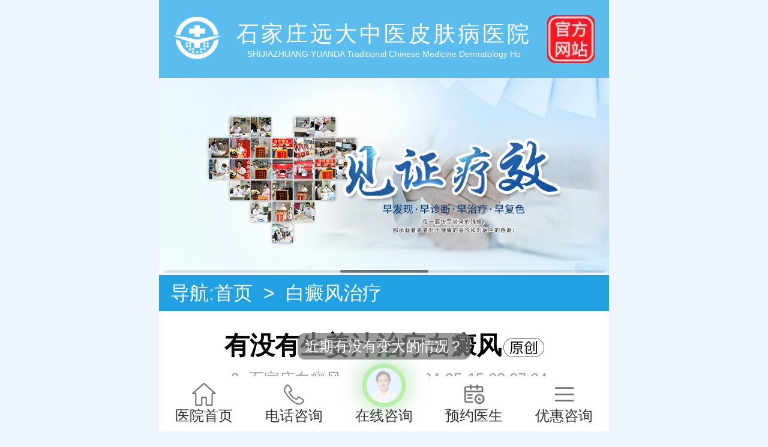

--- FILE ---
content_type: text/html; charset=utf-8
request_url: https://3g.99bdf.com/zhiliao/146429.html
body_size: 6986
content:
<!DOCTYPE html>
<html>
<head>
    <meta charset="UTF-8">
    <meta name="viewport" content="width=device-width, initial-scale=1.0">
<title>有没有生姜汁治疗白癜风-石家庄白癜风医院-河北权威治疗白癜风医院</title>
<meta name="keywords" content="有没有生姜汁治疗白癜风,生姜汁治疗白癜风,有生姜汁治疗白癜风吗" />
<meta name="description" content="白癜风是一种以皮肤白斑为主要表现形式的疾病，如果不能及时控制病情的话，白斑很容易发生扩散，给患者造成更大的危害，患者在发病白癜风后，一定要重视治疗，有没有生姜汁治疗白癜风的呢？我们一起来具体了解下吧。" />
    <link rel="stylesheet" href="/static/css/main99.css">
    <link rel="stylesheet" href="/static/css/neirong.css">
    <link rel="stylesheet" href="/static/css/swiper-bundle.min.css">
    <script src="/static/js/meta.js"></script>
<link rel="canonical" href="https://3g.99bdf.com/zhiliao/146429.html"/>
<!------- ------->
</head>
<body>
    <header>
        <div class="yd-logo">
            <a href="/" title="石家庄白癜风医院,石家庄远大中医皮肤病医院"><img src="/static/images/logo.webp" alt="石家庄白癜风医院" /></a>
            <div>
<span style="font-size: 2.3em;letter-spacing: 4px;">石家庄远大中医皮肤病医院</span>
                <p>SHIJIAZHUANG YUANDA Traditional Chinese Medicine Dermatology Ho</p>
            </div>
            <img src="/static/images/zxjh.webp" alt="石家庄白癜风医院官方网站" />
        </div>
        <div class="swiper swiper1">
            <div class="swiper-wrapper">
                <div class="swiper-slide"><a href="/99zixun/" target="_blank" title="石家庄白癜风医院优惠活动"><img src="/static/images/banners1.webp" alt="石家庄白癜风医院优惠活动" /></a></div>
                <div class="swiper-slide"><a href="/99zixun/" target="_blank" title="石家庄白癜风医院医联体单位"><img src="/static/images/banners2.webp" alt="石家庄白癜风医院医联体单位" /></a></div>
                <div class="swiper-slide"><a href="/99zixun/" target="_blank" title="石家庄白癜风医院在线咨询"><img src="/static/images/banners3.webp" alt="石家庄白癜风医院在线咨询" /></a></div>
            </div>
            <!-- 如果需要滚动条 -->
            <div class="swiper-scrollbar"></div>
        </div>
    </header>
    <div class="content">
        <!-- 头条 -->
<!--
        <div class="yd-content1">
            <i></i>
            <div class="swiper swiper2">
                <div class="swiper-wrapper">
	
          <div class="swiper-slide"><a href=""> </a> </div>

                </div>
            </div>
        </div>
-->
        <div class="yd-nav">导航:<a href="/">首页</a> &nbsp;&gt;&nbsp; <a href="/zhiliao/">白癜风治疗</a> </div>
        <!-- 内容 -->
         <div class="yd-content-content">
            <h1>有没有生姜汁治疗白癜风<span></span></h1>
            <div class="yd-list-div3">
                <span class="yd-list-span1"></span>石家庄白癜风医院<span class="yd-list-span2"></span>2024-05-15 08:27:24
            </div>
            <div class="yd-content-content1">
<!--内容简介-->
	
<p>　　白癜风是一种以皮肤白斑为主要表现形式的疾病，如果不能及时控制病情的话，白斑很容易发生扩散，给患者造成更大的危害，患者在发病白癜风后，一定要重视治疗，有没有生姜汁治疗白癜风的呢？我们一起来具体了解下吧。</p><div class="swiper swiper1">
                    <div class="swiper-wrapper">
                        <div class="swiper-slide">
                            <img src="/static/images/doctor1.webp" alt="白癜风医师李洪燕">
                            <div>
                                <div><b>李洪燕</b><span>主任医师</span><font>30年袪白经验</font></div>
                                <p>中国中药信息学会人才信息分会理事，擅长儿童及面部白斑,复发型白斑诊断与治疗</p>
                            </div>
                            <a href="/99zixun/" target="_blank">咨询</a>
                        </div>
                        <div class="swiper-slide">
                            <img src="/static/images/doctor3.webp" alt="白癜风医师刘惠莉">
                            <div>
                                <div><b>刘惠莉</b><span>主治医师</span><font>30年袪白经验</font></div>
                                <p>擅长：儿童白癜风诊疗，对肢端型、局限型白癜风诊治有很深造诣</p>
                            </div>
                            <a href="/99zixun/" rel="nofollow" target="_blank">咨询</a>
                        </div>
                        <div class="swiper-slide">
                            <img src="/static/images/doctor4.webp" alt="白癜风医师王明峰">
                            <div>
                                <div><b>王明峰</b><span>主治医师</span><font>多年袪白经验</font></div>
                                <p>擅长：中医诊疗白癜风，头面部白癜风，青少年白癜风</p>
                            </div>
                            <a href="/99zixun/" rel="nofollow" target="_blank">咨询</a>
                        </div>
                        <div class="swiper-slide">
                            <img src="/static/images/doctor5.webp" alt="白癜风医师高霞">
                            <div>
                                <div><b>高霞</b><span>主治医师</span><font>20年袪白经验</font></div>
                                <p>擅长：青少年及成年女性早期白斑和白斑的巩固复色、抗复发经验丰富</p>
                            </div>
                            <a href="/99zixun/" rel="nofollow" target="_blank">咨询</a>
                        </div>
                        <div class="swiper-slide">
                            <img src="/static/images/doctor6.webp" alt="白癜风医师王树申">
                            <div>
                                <div><b>王树申</b><span>主治医师</span><font>30年袪白经验</font></div>
                                <p>擅长：节段型、寻常型、顽固型、大面积白癜风及男性白癜风治疗</p>
                            </div>
                            <a href="/99zixun/" rel="nofollow" target="_blank">咨询</a>
                        </div>
                    </div>
                </div>
<p><strong>　　生姜汁治疗白癜风效果难保证</strong></p>

<p>　　用生姜汁擦拭白斑处，这种方法是没有科学说明可以治疗白癜风的，反而，涂抹到患处的话容易对皮肤造成刺激，不但不能改善白癜风，还有可能导致白斑出现加重的情况，对白癜风的治疗，患者要树立正确的治疗意识，白癜风是一种病情复杂的顽固性皮肤病，需要科学对症医治，复色是没有捷径的。<span style="color:#e74c3c;">(</span><a href="/99zixun/"><span style="color:#e74c3c;">治疗白癜风效果好的几种偏方，一起来了解下吧</span></a><span style="color:#e74c3c;">)</span></p>

<p style="text-align: center;"><a href="/99zixun/"><img alt="有没有生姜汁治疗白癜风" src="https://www.99bdf.com/d/file/p/d44d621e72175c5612afd125f58ea9da.webp" /></a></p>

<p><strong>　　治疗白癜风需及时到正规医院</strong></p>

<p>　　白癜风的治疗需要有针对性，结合具体的病情对症医治，才能更好保证疗效，使白斑有效复色。石家庄远大多年来一直专注于白癜风的治疗，引进了多种治疗白癜风的方法，医生都有着丰富的临床治疗经验，能结合每个患者的具体情况制定出更为合适的治疗方案，帮助患者从发病根源祛除白斑，且收费不贵，是治疗白癜风的一家平价医院，患者可放心选择。</p>

<p style="text-align: center;"><a href="/99zixun/"><img alt="有没有生姜汁治疗白癜风" src="https://www.99bdf.com/d/file/p/ed7300780e6fed3776795bcf5d6446df.webp" /></a></p>

<p>　　在这里提醒患者，治疗白癜风疾病时切记要坚持，白癜风是一种慢性皮肤病，治疗的周期是比较长的，需要长时间坚持不懈治疗，不断累积治疗效果，才能使白斑尽早恢复健康，需要注意的是，在白癜风刚刚恢复的那段时间，患者切记要做好巩固治疗，使白斑真正恢复健康肤色，有效避免病情反复。<span style="color:#e74c3c;">白癜风疾病具有一定的复发性&mdash;&mdash;</span><a href="https://www.99bdf.com/yufang/146198.html" target="_blank" title="夏季预防白斑复发怎么做"><span style="color:#e74c3c;">夏季预防白斑复发怎么做&nbsp;</span></a></p>

<p style="text-align: center;"><img alt="有没有生姜汁治疗白癜风" src="https://www.99bdf.com/d/file/p/c17c66ddcf797662a0f70611ef9d1041.webp" /></p>

<p>　　&ldquo;有没有生姜汁治疗白癜风&rdquo;就是以上的相关介绍，对白癜风疾病，患者要注意采用科学手段进行治疗，以更好的保证疗效，同时，患者在治疗期间，还需做好护理保健措施，注意对患处的皮肤做好防护工作，养成良好的生活习惯，合理膳食，保持身心愉悦，增强自身的抵抗力等，从各方面辅助白癜风治疗，更好促进病情恢复。</p>

<p style="color: #999;">本广告仅供医学药学专业人士阅读，请按药品说明书或者在药师指导下购买和使用</p>
            </div>
            <div class="yd-content-content2">
                来源：<a href="/" title="石家庄白癜风医院">石家庄远大中医皮肤病医院</a>
            </div>
<!--
            <div class="yd-content-content3">
<p>上一篇：<a href='/zhiliao/146427.html'>早期白癜风涂药几天有效果</a></p>
<p>下一篇：<a href='/zhiliao/146439.html'>怎样控制白斑不扩散 有白癜风怎么治</a></p>
            </div>
-->
            <div class="yd-content-content4">
                <div>
                    <span>温馨提示</span>
                    <p>白癜风病情复杂，治疗方法也不相同，建议患者到院查清病情，祝您早日康复。</p>
                </div>
            </div>
        </div>
        <!-- 相关图 -->
        <div class="yd-content12">
            <div class="yd-title">相关图片 <span>白斑相关图帮你更好解决白癜风问题</span></div>
            <div class="swiper mySwiper9">
                <div class="swiper-wrapper">
<!--<div class="swiper-slide"><a href=""><img src="/static/images/tu2.webp" alt="" /><div><img src="/static/images/bofang.webp" alt="" /></div></a></div>	-->
                </div>
                <div class="swiper-scrollbar"></div>
            </div>
        </div>
        <!-- 案例 -->
        <div class="yd-content15">
            <div class="yd-title">康复案例  <span>提供专业资讯栏目 作为您的参考</span></div>
            <div class="yd-content15-div">
                <div class="yd-content15-div1">
                    <a href="javascript:void(0)" class="yd-content15-div1-active">儿童青年</a>
                    <a href="javascript:void(0)">女性白斑</a>
                    <a href="javascript:void(0)">男性白斑</a>
                    <a href="javascript:void(0)">疑难病例</a>
                </div>
                <div class="yd-content15-div2" style="display: block;">
                    <p>小小的伤疤造成的白癜风，一定不能小看它！</p>
                    <div class="yd-content15-div2-top">
                        <div> <img src="/static/images/et_anli1.webp" alt="磕伤额头出现白癜风治疗前"> <span>治疗前</span>
                        </div>
                        <div> <img src="/static/images/et_anli2.webp" alt="磕伤额头出现白癜风治疗中"> <span>治疗中</span>
                        </div>
                        <div> <img src="/static/images/et_anli3.webp" alt="磕伤额头出现白癜风治疗后"> <span>治疗后</span> </div>
                    </div>
                    <div class="yd-content15-div2-bottom">
                        <p><span>患者信息：</span>小琪（化名）性别：女，年龄：9岁</p>
                        <p><span>病情陈述：</span>磕伤导致额头出现白斑，面积扩大</p>
                        <p><span>治疗方案：</span>美国进口308nm激光+药物</p>
                        <p><span>恢复情况：</span>治疗一段时间，黑色素细胞恢复状况良好，白斑逐渐好转，直至复色，后巩固治疗，身体各项指标接近正常水平，无新增白斑。</p>
                    </div>
                </div>
                <div class="yd-content15-div2">
                    <p>繁重的学业给女孩子蒙上一层“白色阴影”</p>
                    <div class="yd-content15-div2-top">
                        <div> <img src="/static/images/nvx_anli1.webp" alt="背部白癜风治疗前"> <span>治疗前</span>
                        </div>
                        <div> <img src="/static/images/nvx_anli2.webp" alt="背部白癜风治疗中"> <span>治疗中</span>
                        </div>
                        <div> <img src="/static/images/nvx_anli3.webp" alt="背部白癜风治疗后"> <span>治疗后</span> </div>
                    </div>
                    <div class="yd-content15-div2-bottom">
                        <p><span>患者信息：</span>姓名：小圆（化名）  年龄：25岁</p>
                        <p><span>病情陈述：</span>由于精神压力大，长期熬夜焦虑导致背部出现白斑</p>
                        <p><span>治疗方案：</span>黑色素种植+特色治疗</p>
                        <p><span>恢复情况：</span>综合治疗后，白斑内缩明显，后续调整治疗方案，直至白斑复色。</p>
                    </div>
                </div>
                <div class="yd-content15-div2">
                    <p>一直没在意的小白块竟扩大变白！</p>
                    <div class="yd-content15-div2-top">
                        <div> <img src="/static/images/nx_anli1.webp" alt="男性白癜风案例前"> <span>治疗前</span>
                        </div>
                        <div> <img src="/static/images/nx_anli2.webp" alt="男性白癜风案例治疗中"> <span>治疗中</span>
                        </div>
                        <div> <img src="/static/images/nx_anli3.webp" alt="男性白癜风案例治疗后"> <span>治疗后</span> </div>
                    </div>
                    <div class="yd-content15-div2-bottom">
                        <p><span>患者信息：</span>姓名：王先生（化名）年龄：33岁</p>
                        <p><span>病情陈述：</span>白斑出现将近两年多，但自己一直没在意，直到就诊前半年，白斑扩散到全身</p>
                        <p><span>治疗方案：</span>美国308nm准分子激光+药物+食疗</p>
                        <p><span>恢复情况：</span>通过综合治疗，患者的白斑不断长出点状黑色素，逐渐连接成片状，白斑也不断内缩，病情逐渐稳定，后采取种植治疗，三个月实现白斑复色。</p>
                    </div>
                </div>
                <div class="yd-content15-div2">
                    <p>多年白癜风种植黑色素成果显著</p>
                    <div class="yd-content15-div2-top">
                        <div> <img src="/static/images/yn_anli1.webp" alt="疑难白癜风治疗前"> <span>治疗前</span>
                        </div>
                        <div> <img src="/static/images/yn_anli2.webp" alt="疑难白癜风治疗前"> <span>治疗中</span>
                        </div>
                        <div> <img src="/static/images/yn_anli3.webp" alt="疑难白癜风治疗前"> <span>治疗后</span> </div>
                    </div>
                    <div class="yd-content15-div2-bottom">
                        <p><span>患者信息：</span>姓名：小章（化名）年龄：28岁</p>
                        <p><span>病情陈述：</span>过敏之后过度使用激素药膏止痒，颈部出现白斑，从鸡蛋大小扩散成巴掌大小，边界模糊</p>
                        <p><span>治疗方案：</span>美国308nm准分子激光+药浴+药物</p>
                        <p><span>恢复情况：</span>治疗一段时间，白斑不再扩散，边界逐渐变得清晰，黑色素细胞恢复活性，长出黑色素岛，直至白斑完全复色。后进行巩固治疗，稳固复色皮肤，强效抗复发！</p>
                    </div>
                </div>
            </div>
        </div>
        <!-- 相关 -->
        <div class="yd-content11 yd-listcontent">
            <div class="yd-title">相关文章 <span>更多你想关注的白癜风/白斑问题</span></div>
			
            <div class="yd-list">
                <a href="/zhiliao/146427.html">早期白癜风涂药几天有效果</a>
                <div class="yd-list-div">
                    <a class="yd-list-div1" href="/zhiliao/146427.html">
                        <img src="https://www.99bdf.com/d/file/p/1216b3198ab0666b0e9f21481e9c2bfd.webp" alt="早期白癜风涂药几天有效果"/>
                    </a>
                    <a class="yd-list-div2" href="/zhiliao/146427.html">早期白癜风病情多比较轻，很多患者常会选择药物治疗，那早期的白癜风涂药几天会有效果呢？这需要结合患者的病情分析，且每个患者采用的药物不同，白斑复色的时间也是有区别的，我们一起来具体了解下吧。</a>
                </div>
                <div class="yd-list-div3">
                    <span class="yd-list-span1"></span>石家庄白癜风医院<span class="yd-list-span2"></span>2024-05-15<span class="yd-list-span3"></span>839                </div>
            </div>
            <div class="yd-list">
                <a href="/zhiliao/146404.html">为什么308治疗没有效果</a>
                <div class="yd-list-div">
                    <a class="yd-list-div1" href="/zhiliao/146404.html">
                        <img src="https://www.99bdf.com/d/file/p/315f21f6505b9fc6fb84d17e132f9c91.webp" alt="为什么308治疗没有效果"/>
                    </a>
                    <a class="yd-list-div2" href="/zhiliao/146404.html">“都说308激光治白癜风效果好，而且很快能看到白斑重新长出黑色素，但是我照308为什么没有效果?”——照光治疗白癜风生效有前提：①到正规医院用质量合格的仪器照光;②医生确定合适的照光剂量和时长，令每次治疗充分生效;③坚持照光不间断，每周保持合适的频率治疗，不三天打鱼两天晒网。</a>
                </div>
                <div class="yd-list-div3">
                    <span class="yd-list-span1"></span>石家庄白癜风医院<span class="yd-list-span2"></span>2024-05-14<span class="yd-list-span3"></span>999                </div>
            </div>
            <div class="yd-list">
                <a href="/zhiliao/146403.html">白癜风植皮多少天开始照光</a>
                <div class="yd-list-div">
                    <a class="yd-list-div1" href="/zhiliao/146403.html">
                        <img src="https://www.99bdf.com/d/file/p/61b40a17a9099bbef1cc6ce74b567ad3.webp" alt="白癜风植皮多少天开始照光"/>
                    </a>
                    <a class="yd-list-div2" href="/zhiliao/146403.html">患者要想使白斑很好的复色，要重视科学治疗，切记不可盲目医治，白癜风病情顽固，患者采用多种手段综合医治，可以更有效提高治疗效果，那患者做手术后多少天开始照光吗？我们一起来具体了解下吧。</a>
                </div>
                <div class="yd-list-div3">
                    <span class="yd-list-span1"></span>石家庄白癜风医院<span class="yd-list-span2"></span>2024-05-14<span class="yd-list-span3"></span>1152                </div>
            </div>
            <div class="yd-list">
                <a href="/zhiliao/146401.html">治疗白癜风用什么药效果好</a>
                <div class="yd-list-div">
                    <a class="yd-list-div1" href="/zhiliao/146401.html">
                        <img src="https://www.99bdf.com/d/file/p/ad3ac9823549e5cb814a39708c071515.webp" alt="治疗白癜风用什么药效果好"/>
                    </a>
                    <a class="yd-list-div2" href="/zhiliao/146401.html">白癜风的发病不仅对患者的外在形象是一种伤害，还会给患者造成很大的心理压力，很多患者都在寻求治疗的方法，尤其是对于药物的使用，那治疗白癜风用什么药效果好呢？对长有的白斑对症下药是非常重要的，我们一起来具体了解下吧。</a>
                </div>
                <div class="yd-list-div3">
                    <span class="yd-list-span1"></span>石家庄白癜风医院<span class="yd-list-span2"></span>2024-05-13<span class="yd-list-span3"></span>1042                </div>
            </div>

            <div class="yd-list">
                <a href="/zhiliao/146439.html">怎样控制白斑不扩散 有白癜风怎么治</a>
                <div class="yd-list-div">
                    <a class="yd-list-div1" href="/zhiliao/146439.html">
                        <img src="https://www.99bdf.com/d/file/p/9889abc8097b6d493069ff3a25a5a742.webp" alt="怎样控制白斑不扩散 有白癜风怎么治"/>
                    </a>
                    <a class="yd-list-div2" href="/zhiliao/146439.html">有白癜风影响皮肤健康、心理健康，甚至增加患上皮肤癌的几率，引起毛囊闭塞，影响排汗等。那么有白癜风怎么治呢?到了夏季白斑容易发生扩散，那么怎样控制白斑不扩散呢?吃药还是照光?来听听医生怎么说的吧。</a>
                </div>
                <div class="yd-list-div3">
                    <span class="yd-list-span1"></span>石家庄白癜风医院<span class="yd-list-span2"></span>2024-05-16<span class="yd-list-span3"></span>1130                </div>
            </div>
            <div class="yd-list">
                <a href="/zhiliao/146441.html">网上买的治疗白癜风的药有用吗</a>
                <div class="yd-list-div">
                    <a class="yd-list-div1" href="/zhiliao/146441.html">
                        <img src="https://www.99bdf.com/d/file/p/52b56df95e172f13bf6708d3bc6d6839.webp" alt="网上买的治疗白癜风的药有用吗"/>
                    </a>
                    <a class="yd-list-div2" href="/zhiliao/146441.html">白癜风是常见的皮肤顽疾，发病形式主要以白斑为主，是一种很影响外在形象的皮肤病，在发病白癜风后，患者一定要重视治疗，那网上买的治疗白癜风的药有用吗？白癜风对症用药 是非常重要的，我们一起来具体了解下吧。</a>
                </div>
                <div class="yd-list-div3">
                    <span class="yd-list-span1"></span>石家庄白癜风医院<span class="yd-list-span2"></span>2024-05-16<span class="yd-list-span3"></span>939                </div>
            </div>
            <div class="yd-list">
                <a href="/zhiliao/146448.html">皮肤突然白了一小块 中医治疗白斑</a>
                <div class="yd-list-div">
                    <a class="yd-list-div1" href="/zhiliao/146448.html">
                        <img src="https://www.99bdf.com/d/file/p/636f22176b33c98281f9a661618e936c.webp" alt="皮肤突然白了一小块 中医治疗白斑"/>
                    </a>
                    <a class="yd-list-div2" href="/zhiliao/146448.html">临床医学研究认为白癜风的发生和人体免疫系统关联密切，传统中医理论表明白癜风只是病症在皮肤表面，实际上病根深入脏腑，是源自血液的皮肤病，那么皮肤突然白了一小块怎么样能根治?中医治疗白斑的靠谱方法有哪些?一起了解下吧。</a>
                </div>
                <div class="yd-list-div3">
                    <span class="yd-list-span1"></span>石家庄白癜风医院<span class="yd-list-span2"></span>2024-05-16<span class="yd-list-span3"></span>1010                </div>
            </div>
            <div class="yd-list">
                <a href="/zhiliao/146453.html">白癜风白斑能治根吗 治好花多少钱</a>
                <div class="yd-list-div">
                    <a class="yd-list-div1" href="/zhiliao/146453.html">
                        <img src="https://www.99bdf.com/d/file/p/dff683a121c8105155c850f1a1fadfd9.webp" alt="白癜风白斑能治根吗 治好花多少钱"/>
                    </a>
                    <a class="yd-list-div2" href="/zhiliao/146453.html">白癜风是皮肤病中的顽疾，不少患者在治疗过程中常会出现反复发作的现象，这让患者们很是苦恼，那白癜风长有的白斑到底能治根吗？治好要花多少钱呢？白癜风并非不治之症，我们一起来具体了解下吧。</a>
                </div>
                <div class="yd-list-div3">
                    <span class="yd-list-span1"></span>石家庄白癜风医院<span class="yd-list-span2"></span>2024-05-17<span class="yd-list-span3"></span>890                </div>
            </div>


        </div>
    </div>

    <footer>
        <img src="/static/images/map.webp" alt="石家庄远大中医皮肤病医院地图">
    </footer>
    <div class="new_foot">
        <div class="new_foot1">
            <p class="new_foot_1"><span></span>石家庄桥西区裕华东路7号</p>
            <p class="new_foot_2"><span></span>石家庄远大中医皮肤病医院 2008-2026</p>
            <p class="new_foot_3"><span></span>备案号 <a href="https://beian.miit.gov.cn/" rel="nofollow" target="_blank">冀ICP备2023015620号</a> <script type="text/javascript">document.write(unescape("%3Cspan id='cnzz_stat_icon_1274627576'%3E%3C/span%3E%3Cscript src='https://s13.cnzz.com/z_stat.php%3Fid%3D1274627576%26show%3Dpic1' type='text/javascript'%3E%3C/script%3E"));</script> </p>
            <div class="new_foot_active"> <span></span> <span></span> <span></span> </div>
            <div class="new_foot_active2"> <span></span> <span></span> <span></span> </div>
        </div>
    </div>

    <div class="fixexbtm">
        <ul>
            <li>
                <a href="/">
                    <img src="/static/images/fix5.webp" alt="石家庄白癜风医院,石家庄远大中医皮肤病医院">医院首页
                </a>
            </li>
            <li>
                <a href="tel:0311-86990555">
                    <img src="/static/images/fix2.webp" alt="石家庄白癜风医院电话咨询">电话咨询
                </a>
            </li>
            <li>
                <a href="/99zixun/" target="_blank" id="box">
                    <span><img src="/static/images/fix3.webp" alt="石家庄白癜风医院在线咨询"></span>
                    在线咨询
                </a>
            </li>
            <li>
                <a href="/99zixun/" target="_blank">
                    <img src="/static/images/fix4.webp" alt="预约石家庄白癜风医院医生">预约医生
                </a>
            </li>
            <li>
                <a href="/99zixun/" target="_blank">
                    <img src="/static/images/fix1.webp" alt="石家庄白癜风医院优惠咨询">优惠咨询
                </a>
            </li>
        </ul>
    </div>
    <script src="/static/js/jquery-3.6.3.min.js"></script>
    <script src="/static/js/swiper-bundle.min.js"></script>
    <script src="/static/js/index.js"></script>
<script>
(function(){
    var bp = document.createElement('script');
    var curProtocol = window.location.protocol.split(':')[0];
    if (curProtocol === 'https') {
        bp.src = 'https://zz.bdstatic.com/linksubmit/push.js';
    }
    else {
        bp.src = 'http://push.zhanzhang.baidu.com/push.js';
    }
    var s = document.getElementsByTagName("script")[0];
    s.parentNode.insertBefore(bp, s);
})();
</script>
</body>
</html>

--- FILE ---
content_type: application/javascript
request_url: https://3g.99bdf.com/static/js/meta.js
body_size: 277
content:

// var phoneWidth = parseInt(window.screen.width);
// var phoneHeight = parseInt(window.screen.height);
// var phoneScale = phoneWidth/750;//除以的值按手机的物理分辨率
// var ua = navigator.userAgent;
// if (/Android (\d+\.\d+)/.test(ua)) {
//  var version = parseFloat(RegExp.$1);
//  // andriod 2.3
//  if (version > 2.3) {
//   document.write('<meta name="viewport" content="width=device-width,initial-scale='+phoneScale+',minimum-scale='+phoneScale+',maximum-scale='+phoneScale+',user-scalable=no">');
//   // andriod 2.3以上
//  } else {
//   document.write('<meta name="viewport" content="width=device-width,user-scalable=no">');
//  }
//  // 其他系统
// } else {
//  document.write('<meta name="viewport" content="width=device-width, initial-scale='+phoneScale+',minimum-scale='+phoneScale+',maximum-scale ='+phoneScale +',user-scalable=no,">');
// }


const scale = window.screen.width / 750;
document.write(`<meta name="viewport" content="width=750, initial-scale=${scale}, user-scalable=no">`);
